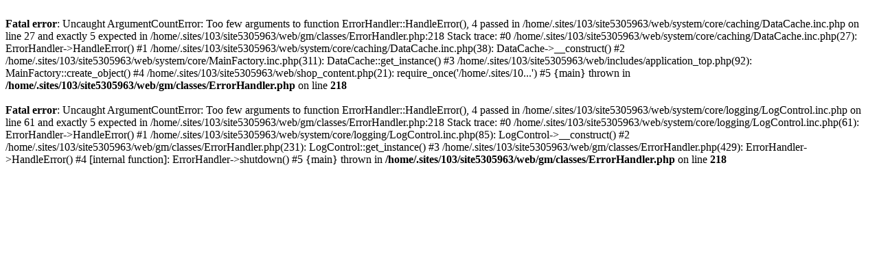

--- FILE ---
content_type: text/html; charset=UTF-8
request_url: https://www.eyesonmisha.com/es/info/EYES-ON-MISHA-eyes-on-misha-Condiciones-de-envio-y-pagos.html
body_size: 347
content:
<br />
<b>Fatal error</b>:  Uncaught ArgumentCountError: Too few arguments to function ErrorHandler::HandleError(), 4 passed in /home/.sites/103/site5305963/web/system/core/caching/DataCache.inc.php on line 27 and exactly 5 expected in /home/.sites/103/site5305963/web/gm/classes/ErrorHandler.php:218
Stack trace:
#0 /home/.sites/103/site5305963/web/system/core/caching/DataCache.inc.php(27): ErrorHandler-&gt;HandleError()
#1 /home/.sites/103/site5305963/web/system/core/caching/DataCache.inc.php(38): DataCache-&gt;__construct()
#2 /home/.sites/103/site5305963/web/system/core/MainFactory.inc.php(311): DataCache::get_instance()
#3 /home/.sites/103/site5305963/web/includes/application_top.php(92): MainFactory::create_object()
#4 /home/.sites/103/site5305963/web/shop_content.php(21): require_once('/home/.sites/10...')
#5 {main}
  thrown in <b>/home/.sites/103/site5305963/web/gm/classes/ErrorHandler.php</b> on line <b>218</b><br />
<br />
<b>Fatal error</b>:  Uncaught ArgumentCountError: Too few arguments to function ErrorHandler::HandleError(), 4 passed in /home/.sites/103/site5305963/web/system/core/logging/LogControl.inc.php on line 61 and exactly 5 expected in /home/.sites/103/site5305963/web/gm/classes/ErrorHandler.php:218
Stack trace:
#0 /home/.sites/103/site5305963/web/system/core/logging/LogControl.inc.php(61): ErrorHandler-&gt;HandleError()
#1 /home/.sites/103/site5305963/web/system/core/logging/LogControl.inc.php(85): LogControl-&gt;__construct()
#2 /home/.sites/103/site5305963/web/gm/classes/ErrorHandler.php(231): LogControl::get_instance()
#3 /home/.sites/103/site5305963/web/gm/classes/ErrorHandler.php(429): ErrorHandler-&gt;HandleError()
#4 [internal function]: ErrorHandler-&gt;shutdown()
#5 {main}
  thrown in <b>/home/.sites/103/site5305963/web/gm/classes/ErrorHandler.php</b> on line <b>218</b><br />
